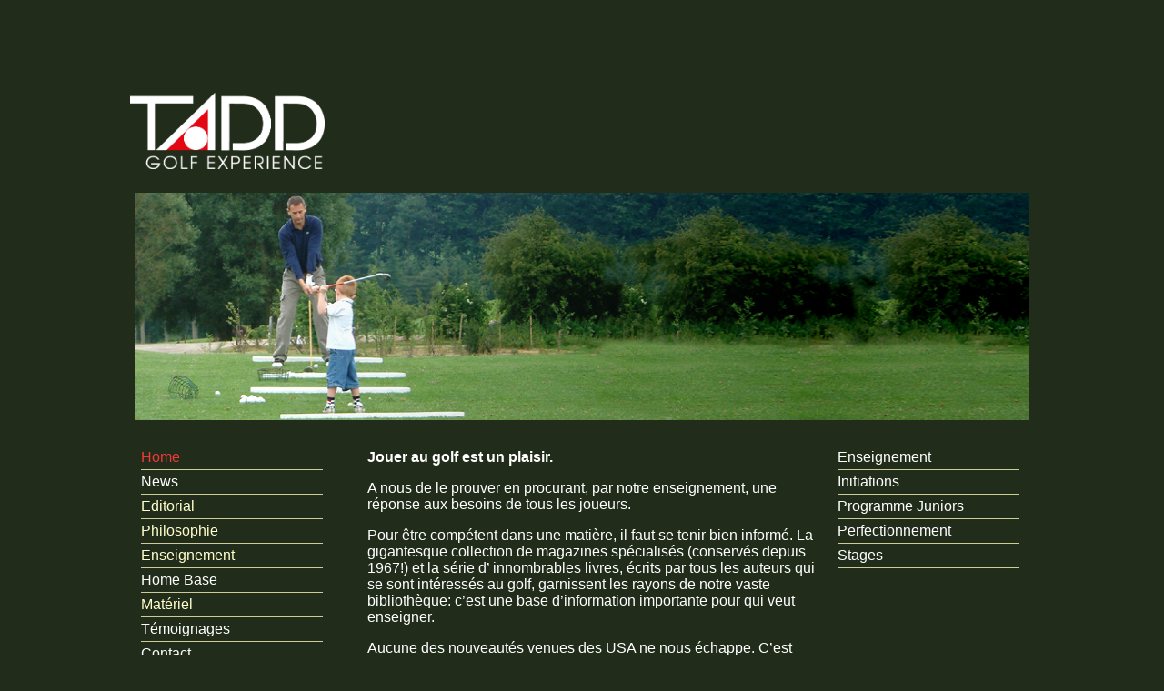

--- FILE ---
content_type: text/html
request_url: http://taddgolf.com/planetruth/Taddgolf/tadd_enseignement.html
body_size: 2885
content:
<!DOCTYPE HTML PUBLIC "-//W3C//DTD HTML 4.01 Transitional//EN">
<html>
<head>
<title>Tadd Golf Experience</title>
<meta http-equiv="Content-Type" content="text/html; charset=ISO-8859-1">
<script language="JavaScript" type="text/JavaScript">
<!--
function MM_reloadPage(init) {  //reloads the window if Nav4 resized
  if (init==true) with (navigator) {if ((appName=="Netscape")&&(parseInt(appVersion)==4)) {
    document.MM_pgW=innerWidth; document.MM_pgH=innerHeight; onresize=MM_reloadPage; }}
  else if (innerWidth!=document.MM_pgW || innerHeight!=document.MM_pgH) location.reload();
}
MM_reloadPage(true);

function MM_preloadImages() { //v3.0
  var d=document; if(d.images){ if(!d.MM_p) d.MM_p=new Array();
    var i,j=d.MM_p.length,a=MM_preloadImages.arguments; for(i=0; i<a.length; i++)
    if (a[i].indexOf("#")!=0){ d.MM_p[j]=new Image; d.MM_p[j++].src=a[i];}}
}
//-->
</script>
<style type="text/css">
<!--
body,td,th {
	font-family: Arial, Helvetica, sans-serif;
	font-size: 16px;
	color: #FFFFFF;
	font-style: normal;
	font-weight: normal;
}
body {
	background-image: url();
	color: #2E4027;
	background-color: #212C1A;
}
a {
	font-size: 16px;
	color: #FFFFCC;
}
a:link {
	text-decoration: none;
}
a:visited {
	text-decoration: none;
	color: #FFFFCC;
}
a:hover {
	text-decoration: none;
	color: #D8B478;
}
a:active {
	text-decoration: none;
	color: #FFFFCC;
}
#apDiv1 {
	position:absolute;
	left:94px;
	top:476px;
	width:159px;
	height:191px;
	z-index:7;
}
#apDiv2 {
	position: absolute;
	left: 33px;
	top: 599px;
	width: 209px;
	height: 278px;
	z-index: 8;
}
#enseignement {
	position:absolute;
	left:368px;
	top:373px;
	width:256px;
	height:115px;
	z-index:9;
}
#apDiv3 {
	position: absolute;
	left: 608px;
	top: 621px;
	width: 606px;
	height: 30px;
	z-index: 9;
}
#apDiv4 {
	position:absolute;
	left:226px;
	top:360px;
	width:165px;
	height:38px;
	z-index:10;
}
.Style1 {color: #CC3300}
#apDiv5 {
	position:absolute;
	left:266px;
	top:417px;
	width:523px;
	height:180px;
	z-index:11;
}
-->
</style>
</head>

<body>
<table width="1000" border="0" align="center">
  <tbody>
    <tr>
      <th align="left" scope="col"><table width="1000" border="0" align="center">
          <tbody>
            <tr>
              <th align="left" scope="col">&nbsp;</th>
            </tr>
            <tr>
              <th align="left" scope="col">&nbsp;</th>
            </tr>
            <tr>
              <th align="left" scope="col">&nbsp;</th>
            </tr>
            <tr>
              <th align="left" scope="col">&nbsp;</th>
            </tr>
            <tr>
              <th align="left" scope="col"><a href="index.html"><img src="images/logo_tadd_iblanc.gif" width="214" height="84" alt=""/></a></th>
            </tr>
            <tr>
              <td align="center">&nbsp;</td>
            </tr>
            <tr>
              <td align="center"><img src="tadd_images/009_ret.jpg" width="982" height="250" alt=""/></td>
            </tr>
            <tr>
              <td align="center"><table width="982" border="0">
                <tbody>
                  <tr>
                    <th width="251" scope="col">&nbsp;</th>
                    <th width="515" scope="col">&nbsp;</th>
                    <th width="210" scope="col">&nbsp;</th>
                  </tr>
                  <tr>
                    <td valign="top"><table width="200" border="0">
                      <tbody>
                        <tr>
                          <th align="left" style="color: #EF3B38" scope="col">Home</th>
                        </tr>
                        <tr>
                          <td align="left"><img src="images/filet200.gif" width="200" height="1" alt=""/></td>
                        </tr>
                        <tr>
                          <td align="left">News</td>
                        </tr>
                        <tr>
                          <td align="left"><img src="images/filet200.gif" width="200" height="1" alt=""/></td>
                        </tr>
                        <tr>
                          <td align="left"><a href="tadd_editorial.html">Editorial</a></td>
                        </tr>
                        <tr>
                          <td align="left"><img src="images/filet200.gif" width="200" height="1" alt=""/></td>
                        </tr>
                        <tr>
                          <td align="left"><a href="tadd_philosophie.html">Philosophie</a></td>
                        </tr>
                        <tr>
                          <td align="left"><img src="images/filet200.gif" width="200" height="1" alt=""/></td>
                        </tr>
                        <tr>
                          <td align="left"><a href="tadd_enseignement.html">Enseignement</a></td>
                        </tr>
                        <tr>
                          <td align="left"><img src="images/filet200.gif" width="200" height="1" alt=""/></td>
                        </tr>
                        <tr>
                          <td align="left">Home Base</td>
                        </tr>
                        <tr>
                          <td align="left"><img src="images/filet200.gif" width="200" height="1" alt=""/></td>
                        </tr>
                        <tr>
                          <td align="left"><a href="tadd_materiel.html">Mat&eacute;riel</a></td>
                        </tr>
                        <tr>
                          <td align="left"><img src="images/filet200.gif" width="200" height="1" alt=""/></td>
                        </tr>
                        <tr>
                          <td align="left">T&eacute;moignages</td>
                        </tr>
                        <tr>
                          <td align="left"><img src="images/filet200.gif" width="200" height="1" alt=""/></td>
                        </tr>
                        <tr>
                          <td align="left">Contact</td>
                        </tr>
                        <tr>
                          <td align="left"><img src="images/filet200.gif" width="200" height="1" alt=""/></td>
                        </tr>
                        <tr>
                          <td align="left">&nbsp;</td>
                        </tr>
                        <tr>
                          <td align="left">&nbsp;</td>
                        </tr>
                      </tbody>
                    </table></td>
                    <td valign="top"><table width="500" border="0">
                      <tbody>
                        <tr>
                          <th align="left" valign="top" scope="col"><p><strong>Jouer au golf est un plaisir.</strong></p>
                            <p>A nous de le prouver en procurant, par notre enseignement, une r&eacute;ponse aux besoins de tous les joueurs. </p>
                            <p>Pour &ecirc;tre comp&eacute;tent  dans une mati&egrave;re, il faut se tenir bien inform&eacute;. La gigantesque  collection de magazines sp&eacute;cialis&eacute;s (conserv&eacute;s depuis 1967!) et la s&eacute;rie  d&rsquo; innombrables livres, &eacute;crits par tous les auteurs qui se sont  int&eacute;ress&eacute;s au golf, garnissent les rayons de notre vaste biblioth&egrave;que:  c&rsquo;est une base d&rsquo;information importante pour qui veut enseigner.</p>
                            <p>Aucune des  nouveaut&eacute;s venues des USA ne nous &eacute;chappe. C&rsquo;est ainsi que nous  pratiquons depuis longtemps (ce que d&rsquo;aucuns veulent faire passer pour  une innovation) l&rsquo;apprentissage des diff&eacute;rentes situations sur le  terrain, d&egrave;s les premi&egrave;res le&ccedil;ons.</p>
                            <p>Il existe tellement  de morphologies diff&eacute;rentes, qu&rsquo;il est impossible d&rsquo;appliquer une seule  m&eacute;thode d&rsquo;enseignement valable pour tous. La capacit&eacute; d&rsquo;observation du  professeur est la seule r&egrave;gle &agrave; suivre. C&rsquo;est &agrave; lui de capter et  d&rsquo;analyser comment vous pliez le bras, tournez le buste ou inclinez la  t&ecirc;te et c&rsquo;est &agrave; lui de corriger les d&eacute;fauts, compte tenu de votre taille  et de votre corpulence. Tout cela n&eacute;cessite du temps.</p>
                            <p>Le respect de la  capacit&eacute; de chaque joueur nous incite &agrave; comprendre la pens&eacute;e qui lui  fait faire tel ou tel mouvement. Du d&eacute;butant au pro, l&rsquo;enseignement se  veut complet et adapt&eacute; &agrave; chaque niveau. Initiation ou coaching, tout le  monde m&eacute;rite notre attention.</p>
                            <p>Et puis, il y a les  exp&eacute;riences personnelles qui enrichissent chaque jour notre mani&egrave;re  d&rsquo;enseigner. Si, au cours d&rsquo;une ascencion en montagne, la respiration  nous appara&icirc;t comme capitale dans la performance du corps, aussit&ocirc;t nous  en tirons des le&ccedil;ons au b&eacute;n&eacute;fice des golfeurs. Une nouvelle m&eacute;thode de  mise en forme appara&icirc;t-elle quelque part? Nous en prenons connaissance  et nous la testons.</p>
                            <p>Notre &eacute;quipe reste  attentive &agrave; chaque exp&eacute;rience sportive et demeure en constante  &eacute;volution, tout cela pour transmettre le bonheur du golf. </p></th>
                          </tr>
                        <tr>
                          <td>&nbsp;</td>
                          </tr>
                        <tr>
                          <td>&nbsp;</td>
                          </tr>
                        </tbody>
                      </table></td>
                    <td valign="top"><table width="200" border="0">
                      <tbody>
                        <tr>
                          <th align="left" scope="col">Enseignement</th>
                        </tr>
                        <tr>
                          <td align="left"><img src="images/filet200.gif" width="200" height="1" alt=""/></td>
                        </tr>
                        <tr>
                          <td align="left">Initiations</td>
                        </tr>
                        <tr>
                          <td align="left"><img src="images/filet200.gif" width="200" height="1" alt=""/></td>
                        </tr>
                        <tr>
                          <td align="left">Programme Juniors</td>
                        </tr>
                        <tr>
                          <td align="left"><img src="images/filet200.gif" width="200" height="1" alt=""/></td>
                        </tr>
                        <tr>
                          <td align="left">Perfectionnement</td>
                        </tr>
                        <tr>
                          <td align="left"><img src="images/filet200.gif" width="200" height="1" alt=""/></td>
                        </tr>
                        <tr>
                          <td align="left">Stages</td>
                        </tr>
                        <tr>
                          <td align="left"><img src="images/filet200.gif" width="200" height="1" alt=""/></td>
                        </tr>
                      </tbody>
                    </table></td>
                  </tr>
                  <tr>
                    <td>&nbsp;</td>
                    <td>&nbsp;</td>
                    <td>&nbsp;</td>
                  </tr>
                  <tr>
                    <td>&nbsp;</td>
                    <td>&nbsp;</td>
                    <td>&nbsp;</td>
                  </tr>
                  <tr>
                    <td>&nbsp;</td>
                    <td>&nbsp;</td>
                    <td>&nbsp;</td>
                  </tr>
                </tbody>
              </table></td>
            </tr>
            <tr>
              <td align="center">&nbsp;</td>
            </tr>
            <tr>
              <td align="center">&nbsp;</td>
            </tr>
            <tr>
              <td align="center">&nbsp;</td>
            </tr>
            <tr>
              <td align="center">&nbsp;</td>
            </tr>
            <tr>
              <td>&nbsp;</td>
            </tr>
          </tbody>
      </table></th>
    </tr>
    <tr>
      <td>&nbsp;</td>
    </tr>
    <tr>
      <td>&nbsp;</td>
    </tr>
  </tbody>
</table>
</body>
</html>
